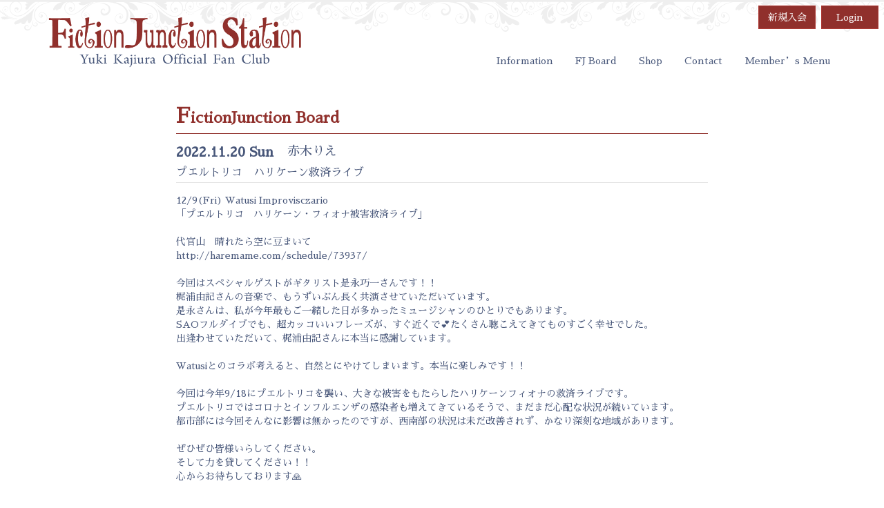

--- FILE ---
content_type: text/html; charset=utf-8
request_url: https://fictionjunctionstation.com/contents/597121
body_size: 5875
content:
<!DOCTYPE html>
<html>
	<head prefix="og: http://ogp.me/ns# fb: http://ogp.me/ns/fb#">
		<meta charset="utf-8">
		<title>プエルトリコ　ハリケーン救済ライブ | FictionJunction Station</title>
		<meta name = "pinterest" content = "nopin" description = "申し訳ございません。ピンを保存することはお断りしております。" />
		<meta name="description" content="FictionJunction Stationへようこそ。">
		<meta name="keywords" content="梶浦由記,作曲家,FictionJunction,Fate,Kalafina">
		<meta name="viewport" content="width=device-width, initial-scale=1.0, minimum-scale=1.0, maximum-scale=1.0, user-scalable=no">
		<meta http-equiv="cleartype" content="on">
		<meta content="authenticity_token" name="csrf-param" />
<meta content="4HzPyHuC/YyKJIjjSWT8AjuhjjyTFlgUYrQj7kWa9rE=" name="csrf-token" />
		<link href="/assets/fjs/favicon-ceeac5218568a06b9989aa1f6b2c4cd4.png" rel="shortcut icon" type="image/vnd.microsoft.icon" />
		<link rel="stylesheet" media="all" href="https://use.fontawesome.com/releases/v5.1.0/css/all.css" integrity="sha384-lKuwvrZot6UHsBSfcMvOkWwlCMgc0TaWr+30HWe3a4ltaBwTZhyTEggF5tJv8tbt" crossorigin="anonymous">
		<link href="/assets/fjs/application-8100c4facadd596b7022ed8042ce5488.css" media="all" rel="stylesheet" type="text/css" />
		  <script async src="https://www.googletagmanager.com/gtag/js?id=G-JMFBRT38BZ"></script>
  <script>
    window.dataLayer = window.dataLayer || [];
    function gtag(){dataLayer.push(arguments);}
    gtag('js', new Date());

    gtag('config', 'G-JMFBRT38BZ');
    gtag('event', 'custom_dimension', {
      'dimension': 'non_member',
      'send_to': 'G-JMFBRT38BZ',
    });
  </script>

		<link rel="apple-touch-icon-precomposed" href="https://fictionjunctionstation.com/assets/fjs/apple-touch-icon.png" type="image/png" />
		<link rel="apple-touch-icon" href="https://fictionjunctionstation.com/assets/fjs/apple-touch-icon.png" />
		<script defer src="https://use.fontawesome.com/releases/v5.1.0/js/v4-shims.js" crossorigin="anonymous"></script>
		<meta property="og:site_name" content="FictionJunction Station">
<meta property="og:locale" content="ja_JP">
<meta name="twitter:card" content="summary_large_image">
<meta name="twitter:domain" content="fictionjunctionstation.com">
	<meta property="fb:app_id" content="1104172633053798">
	<meta property="og:type" content="article">
	<meta property="og:url" content="https://fictionjunctionstation.com/contents/597121">
	<meta name="twitter:url" content="https://fictionjunctionstation.com/contents/597121">
		<meta property="og:title" content="プエルトリコ　ハリケーン救済ライブ">
		<meta name="twitter:title" content="プエルトリコ　ハリケーン救済ライブ">
			<meta property="og:description" content="12/9(Fri) Watusi Improvisczario「プエルトリコ　ハリケーン・フィオナ被害救済ライブ」代官山　晴れたら空に豆まいてhttp://haremame.com/schedule/73937/今回はスペシャルゲストがギタリスト是永巧一さんです！！梶浦由記...">
			<meta name="twitter:description" content="12/9(Fri) Watusi Improvisczario「プエルトリコ　ハリケーン・フィオナ被害救済ライブ」代官山　晴れたら空に豆まいてhttp://haremame.com/schedule/73937/今回はスペシャルゲストがギタリスト是永巧一さんです！！梶浦由記...">
				<meta property="og:image" content="https://fictionjunctionstation.com/s3/skiyaki/uploads/ckeditor/pictures/476499/content_mail_post_20221120-466-17zq0lk.jpeg">
				<meta name="twitter:image" content="https://fictionjunctionstation.com/s3/skiyaki/uploads/ckeditor/pictures/476499/content_mail_post_20221120-466-17zq0lk.jpeg">


		<meta property="og:image" content="https://fictionjunctionstation.com/assets/fjs/ogp.png">
		
		
<link rel="preload" as="script" href="https://www.googletagmanager.com/gtm.js?id=GTM-M7BLTZC">
<script>(function(w,d,s,l,i){w[l]=w[l]||[];w[l].push({'gtm.start':
new Date().getTime(),event:'gtm.js'});var f=d.getElementsByTagName(s)[0],
j=d.createElement(s),dl=l!='dataLayer'?'&l='+l:'';j.async=true;j.src=
'https://www.googletagmanager.com/gtm.js?id='+i+dl;f.parentNode.insertBefore(j,f);
})(window,document,'script','dataLayer','GTM-M7BLTZC');</script>
	</head>
	<body id="contents" class="show">
			<script src="https://www.google.com/recaptcha/api.js" type="text/javascript"></script>
		
<noscript><iframe src="https://www.googletagmanager.com/ns.html?id=GTM-M7BLTZC" height="0" width="0" style="display:none;visibility:hidden"></iframe></noscript>

		<header class="header">
	<div class="container">
		<div class="header-inner flex flex-wrap justify-between">
			<h1 class="header-logo title">
				<a href="/">
					<img alt="FictionJunction Station" class="img-responsive" src="/assets/fjs/header_logo-61837127465caecb29fb6fca233f2ad6.png" />
</a>			</h1>
			<nav class="header-nav">
				<ul class="header-auth-menu-list list-unstyled flex flex-wrap">
						<li class="header-auth-menu-item"><a href="/signup" class="header-auth-menu-link btn btn-primary">新規入会</a></li>
	<li class="header-auth-menu-item"><a href="/signin" class="header-auth-menu-link btn btn-primary">Login</a></li>

				</ul>
				<ul class="list-unstyled hidden-xs hidden-sm flex flex-wrap header-nav-list">
					<li class="header-auth-menu-item"><a href="/contents/information">Information</a></li>
<li class="header-auth-menu-item"><a href="/contents/fj_board">FJ Board</a></li>
<li class="header-auth-menu-item"><a href="/products">Shop</a></li>
<li class="header-auth-menu-item"><a href="/support">Contact</a></li>
					<li class="header-nav-item">
						<div class="dropdown header-nav-dropdown">
							<a id="jsdropdownTarget" class="header-nav-dropdown-target" data-toggle="dropdown" aria-haspopup="true" aria-expanded="false" data-target="#">Member’s Menu</a>
							<ul class="list-unstyled text-center header-nav-dropdown-menu dropdown-menu" aria-labelledby="jsdropdownTarget">
								<li class="header-nav-dropdown-menu-item"><a href="/dashboard" class="header-nav-dropdown-menu-link">Mypage</a></li>
<li class="header-nav-dropdown-menu-item"><a href="/contents/ticket" class="header-nav-dropdown-menu-link">Ticket</a></li>
<li class="header-nav-dropdown-menu-item"><a href="/contents/fj_column" class="header-nav-dropdown-menu-link">FJ Column</a></li>
	<li class="header-nav-dropdown-menu-item"><a href="/movies/categories/fj_radio" class="header-nav-dropdown-menu-link">FJ Radio</a></li>

							</ul>
						</div>
					</li>
				</ul>
				<a class="btn-header-nav visible-xs visible-sm"  aria-label="menu">
					<i class="fas fa-bars"></i>
				</a>
			</nav>
		</div>
	</div>
</header>

<nav class="nav-sp hidden-md hidden-lg">
	<div class="nav-sp-inner flex flex-direction-column justify-between align-stretch">
		<a class="btn-header-nav-close" aria-label="close">
			<i class="fas fa-times"></i>
		</a>


		<div class="nav-sp-menu nav-sp-menu-free">
			<p class="nav-sp-title">
				<img alt="fictionJunction Station" class="img-responsive center-block" src="/assets/fjs/header_logo_white-8ae5cee0bb714d69c3832ecb731e97f5.png" />
			</p>
			<p class="nav-sp-menu-title">Menu</p>
			<ul class="nav-sp-list list-unstyled">
				<li><a href="/contents/information">Information</a></li>
<li><a href="/contents/fj_board">FJ Board</a></li>
<li><a href="/products">Shop</a></li>
<li><a href="/support">Contact</a></li>
			</ul>
		</div>

		<div class="nav-sp-menu nav-sp-menu-members">
			<p class="nav-sp-menu-title">Member’s Menu</p>
			<div class="auth-menu">
				<ul class="auth-menu-list list-unstyled">
						<li><a href="/signup" class="btn-nav-sp-auth btn btn-block">新規入会</a></li>
						<li><a href="/signin" class="btn-nav-sp-auth btn btn-block">Login</a></li>
				</ul>
			</div>

			<ul class="nav-sp-list list-unstyled">
				<li class="list-check"><a href="/dashboard">Mypage</a></li>
<li class="list-check"><a href="/contents/ticket" class="header-nav-dropdown-menu-link">Ticket</a></li>
<li class="list-check"><a href="/contents/fj_column" class="header-nav-dropdown-menu-link">FJ Column</a></li>
	<li class="list-check"><a href="/movies/categories/fj_radio" class="header-nav-dropdown-menu-link">FJ Radio</a></li>

			</ul>
		</div>

	</div>
</nav>

		<main class="main" role="main">
				<div class="container">
					
<section class="show-details corner corner-fj-board">
	<div class="corner-inner">
		<div class="corner-header">
			<h2 class="corner-title title title-dropcap">FictionJunction Board</h2>
		</div>
		<div class="details corner-details">
			<article class="contents-show">
				<div class="contents-show-header">
					<div class="meta contents-show-meta flex flex-wrap align-center">
							<p class="date contents-show-date">
								<time datetime="2022-11-20">2022.11.20 Sun</time>
							</p>
							<p class="contents-show-artists">赤木りえ</p>
					</div>
					<h3 class="contents-show-title title">プエルトリコ　ハリケーン救済ライブ</h3>
				</div>

				<div class="contents-show-body">
					<div class="body">
						12/9(Fri) Watusi Improvisczario<br>「プエルトリコ　ハリケーン・フィオナ被害救済ライブ」<br><br>代官山　晴れたら空に豆まいて<br><a href="http://haremame.com/schedule/73937/">http://haremame.com/schedule/73937/</a><br><br>今回はスペシャルゲストがギタリスト是永巧一さんです！！<br>梶浦由記さんの音楽で、もうずいぶん長く共演させていただいています。<br>是永さんは、私が今年最もご一緒した日が多かったミュージシャンのひとりでもあります。<br>SAOフルダイブでも、超カッコいいフレーズが、すぐ近くで💕たくさん聴こえてきてものすごく幸せでした。<br>出逢わせていただいて、梶浦由記さんに本当に感謝しています。<br><br>Watusiとのコラボ考えると、自然とにやけてしまいます。本当に楽しみです！！<br><br>今回は今年9/18にプエルトリコを襲い、大きな被害をもたらしたハリケーンフィオナの救済ライブです。<br>プエルトリコではコロナとインフルエンザの感染者も増えてきているそうで、まだまだ心配な状況が続いています。<br>都市部には今回そんなに影響は無かったのですが、西南部の状況は未だ改善されず、かなり深刻な地域があります。<br><br>ぜひぜひ皆様いらしてください。<br>そして力を貸してください！！<br>心からお待ちしております🙏<br><br><img alt="Content_mail_post_20221120-466-17zq0lk" src="https://fictionjunctionstation.com/s3/skiyaki/uploads/ckeditor/pictures/476499/content_mail_post_20221120-466-17zq0lk.jpeg" /><img alt="Content_mail_post_20221120-466-17lhb9m" src="https://fictionjunctionstation.com/s3/skiyaki/uploads/ckeditor/pictures/476500/content_mail_post_20221120-466-17lhb9m.jpeg" /><img alt="Content_mail_post_20221120-466-pkggh6" src="https://fictionjunctionstation.com/s3/skiyaki/uploads/ckeditor/pictures/476501/content_mail_post_20221120-466-pkggh6.jpeg" />
					</div>
				</div>

				<div class="contents-show-footer">


						<div class="next-prev clearfix">
								<div class="btn-next pull-right">
									<a href="/contents/601890" class="btn btn-default btn-sm">次の記事</a>
								</div>
							<div class="btn-list text-center">
								<a href="/contents/fj_board" class="btn btn-default btn-sm">一覧へ戻る</a>
							</div>
								<div class="btn-prev pull-left">
									<a href="/contents/594447" class="btn btn-default btn-sm">前の記事</a>
								</div>
						</div>

					<div class="list-share-btns-wrap ">
	<ul class="list-share-btns social-list list-unstyled justify-end">
		<li class="list-share-btns-item btn-twitter">
			<a href="//twitter.com/intent/tweet?text=%E3%83%97%E3%82%A8%E3%83%AB%E3%83%88%E3%83%AA%E3%82%B3%E3%80%80%E3%83%8F%E3%83%AA%E3%82%B1%E3%83%BC%E3%83%B3%E6%95%91%E6%B8%88%E3%83%A9%E3%82%A4%E3%83%96+%7C+FictionJunction+Station&amp;url=https://fictionjunctionstation.com/contents/597121" class="twitter-share-button" data-lang="ja">ツイート</a>
		</li>
			<li class="list-share-btns-item btn-facebook-share">
				<div class="fb-share-button" data-href="https://fictionjunctionstation.com/contents/597121" data-layout="button" data-size="small"><a target="_blank" href="https://www.facebook.com/sharer/sharer.php?u=https://fictionjunctionstation.com/contents/597121&amp;src=sdkpreparse" class="fb-xfbml-parse-ignore">シェア</a></div>
			</li>
			<li class="list-share-btns-item btn-line">
				<div class="line-it-button" style="display: none;" data-lang="ja" data-type="share-a" data-ver="3" data-url="https://fictionjunctionstation.com/contents/597121" data-color="default" data-size="small" data-count="false"></div>
			</li>
	</ul>
</div>


				</div>

			</article>
		</div>
	</div>
</section>
				</div>
		</main>

		<footer id="footer" class="footer">
	<div class="container">
		<div class="footer-inner">
			<ul class="footer-menu-list footer-menu flex flex-wrap list-unstyled justify-between">
				<li class="footer-menu-item"><a href="/about/membership" class="footer-menu-link btn btn-link btn-block">当サイトについて</a></li>
				<li class="footer-menu-item"><a href="/about/account" class="footer-menu-link btn btn-link btn-block">アカウントについて</a></li>
				<li class="footer-menu-item"><a href="/about/payment" class="footer-menu-link btn btn-link btn-block">お支払いについて</a></li>
				<li class="footer-menu-item"><a href="/about/terms" class="footer-menu-link btn btn-link btn-block">利用規約</a></li>
				<li class="footer-menu-item"><a href="/about/privacy" class="footer-menu-link btn btn-link btn-block">個人情報保護方針</a></li>
				<li class="footer-menu-item"><a href="/about/law" class="footer-menu-link btn btn-link btn-block">特商法に基づく表示</a></li>
				<li class="footer-menu-item"><a href="/about/environment" class="footer-menu-link btn btn-link btn-block">推奨環境</a></li>
				<li class="footer-menu-item"><a href="/help" class="footer-menu-link btn btn-link btn-block">よくあるご質問</a></li>
			</ul>

			<div class="copyright text-center">
				<p class="copyright-text">掲載されているすべてのコンテンツ(記事、画像、音声データ、映像データ等)の無断転載を禁じます。</p>
				<p class="text-copyright web-font"><small>&copy; 2026 FictionJunction Music Powered by <a href="http://skiyaki.com">SKIYAKI Inc.</a></small></p>
					<p class="copyright-text jasrac"><small>JASRAC許諾番号　第9017930012Y31016号</small></p>
			</div>
		</div>
	</div>
</footer>



		<!-- site_code=fjs -->
		<script src="https://code.jquery.com/jquery-2.2.4.js" integrity="sha256-iT6Q9iMJYuQiMWNd9lDyBUStIq/8PuOW33aOqmvFpqI=" crossorigin="anonymous"></script>
		<script src="/assets/fjs/application-54c487da4b57205405ea4e3a100e8964.js" type="text/javascript"></script>
		<script src="/assets/app/application_select_payment_type_form-47814d8c24b71831ca96a6510e21ddd9.js" type="text/javascript"></script>
		<script src="https://ajaxzip3.github.io/ajaxzip3.js" charset="UTF-8"></script>
		<script async src="//platform.twitter.com/widgets.js" charset="utf-8"></script> 
		<script src="https://d.line-scdn.net/r/web/social-plugin/js/thirdparty/loader.min.js" async="async" defer="defer"></script>
		
<div id="fb-root"></div>
<script async defer crossorigin="anonymous" src="//connect.facebook.net/en_US/sdk.js#xfbml=1&version=v5.0&appId=1104172633053798&autoLogAppEvents=1"></script>
		

	</body>
</html>
